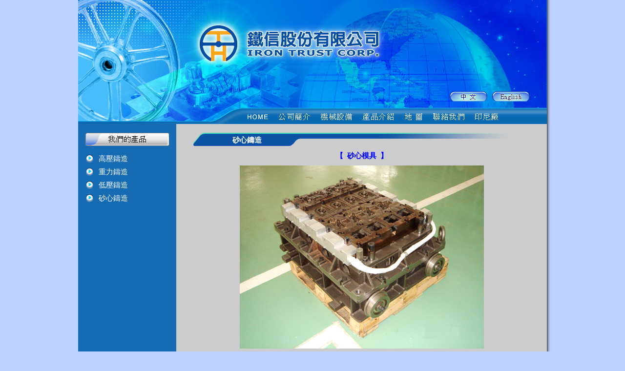

--- FILE ---
content_type: text/html
request_url: http://teh-hsin.com/iron_trust/ch/products-4.html
body_size: 13697
content:
<!DOCTYPE HTML PUBLIC "-//W3C//DTD HTML 4.01 Transitional//EN"
"http://www.w3.org/TR/html4/loose.dtd">
<html><!-- InstanceBegin template="/Templates/index.dwt" codeOutsideHTMLIsLocked="false" -->
<head>
<meta http-equiv="Content-Type" content="text/html; charset=utf-8">
<!-- InstanceBeginEditable name="doctitle" -->
<title>= = 鐵信股份有限公司 IRON TRUST CORP. = =</title>
<!-- InstanceEndEditable --><style type="text/css"></style>
<meta name="description" content="模具,重力壓鑄,鋁輪圈,機車輪圈,重鑄鋁輪圈,高速壓鑄模,重力鑄造,低壓鑄造模,砂心鑄造,砂心模具,機車進氣管,機車緩衝器,重鑄汽缸頭,汽機車重力鑄造零件">
<meta name="keywords" content="鐵信,IRON TRUST,TEH HSIN,模具,重力壓鑄,鋁輪圈,機車輪圈,重鑄鋁輪圈,高速壓鑄模,重力鑄造,低壓鑄造模,砂心鑄造,砂心模具,機車進氣管,機車緩衝器,重鑄汽缸頭,汽機車重力鑄造零件">
<link href="../../css.css" rel="stylesheet" type="text/css">
<script language="JavaScript" type="text/JavaScript">
<!--
function MM_preloadImages() { //v3.0
  var d=document; if(d.images){ if(!d.MM_p) d.MM_p=new Array();
    var i,j=d.MM_p.length,a=MM_preloadImages.arguments; for(i=0; i<a.length; i++)
    if (a[i].indexOf("#")!=0){ d.MM_p[j]=new Image; d.MM_p[j++].src=a[i];}}
}

function MM_swapImgRestore() { //v3.0
  var i,x,a=document.MM_sr; for(i=0;a&&i<a.length&&(x=a[i])&&x.oSrc;i++) x.src=x.oSrc;
}

function MM_findObj(n, d) { //v4.01
  var p,i,x;  if(!d) d=document; if((p=n.indexOf("?"))>0&&parent.frames.length) {
    d=parent.frames[n.substring(p+1)].document; n=n.substring(0,p);}
  if(!(x=d[n])&&d.all) x=d.all[n]; for (i=0;!x&&i<d.forms.length;i++) x=d.forms[i][n];
  for(i=0;!x&&d.layers&&i<d.layers.length;i++) x=MM_findObj(n,d.layers[i].document);
  if(!x && d.getElementById) x=d.getElementById(n); return x;
}

function MM_swapImage() { //v3.0
  var i,j=0,x,a=MM_swapImage.arguments; document.MM_sr=new Array; for(i=0;i<(a.length-2);i+=3)
   if ((x=MM_findObj(a[i]))!=null){document.MM_sr[j++]=x; if(!x.oSrc) x.oSrc=x.src; x.src=a[i+2];}
}
//-->
</script>
<!-- InstanceBeginEditable name="head" --><!-- InstanceEndEditable -->
</head>

<body onLoad="MM_preloadImages('../../images/menu_homeon.jpg','../../images/menu01on.jpg','../../images/menu02on.jpg','../../images/menu03on.jpg','../../images/menu04on.jpg','../../images/language_ch_on.jpg','../../images/language_en_on.jpg','../../images/menu05on.jpg','../../images/menu06on.jpg')">
<table width="978"  border="0" align="center" cellpadding="0" cellspacing="0">
  <tr>
    <td width="9"><img src="../../images/none.gif" width="9" height="721" border="0"></td>
    <td valign="top"><table width="100%"  border="0" cellspacing="0" cellpadding="0">
      <tr>
        <td><IMG SRC="../../images/top01.jpg" ALT="" WIDTH=960 HEIGHT=135 border="0"></td>
      </tr>
      <tr>
        <td><IMG SRC="../../images/top02.jpg" ALT="" WIDTH=960 HEIGHT=52 border="0"></td>
      </tr>
      <tr>
        <td>
         <table width="100%"  border="0" cellspacing="0" cellpadding="0">
          <tr>
            <td width="761"><IMG SRC="../../images/top03.jpg" ALT="" WIDTH=761 HEIGHT=34 border="0"></td>
            <td width="82"><a href="about_us.html" onMouseOver="MM_swapImage('anguage_ch','','../../images/language_ch_on.jpg',1)" onMouseOut="MM_swapImgRestore()"><IMG SRC="../../images/language_ch.jpg" ALT="" name="anguage_ch" WIDTH=82 HEIGHT=34 border="0" id="anguage_ch"></a></td>
            <td width="82"><a href="../en/about_us.html" onMouseOver="MM_swapImage('language_en','','../../images/language_en_on.jpg',1)" onMouseOut="MM_swapImgRestore()"><IMG SRC="../../images/language_en.jpg" ALT="" name="language_en" WIDTH=82 HEIGHT=34 border="0" id="language_en"></a></td>
            <td><IMG SRC="../../images/top04.jpg" ALT="" WIDTH=35 HEIGHT=34 border="0"></td>
          </tr>
         </table>
       </td>
      </tr>
      <tr>
        <td>
         <table width="100%"  border="0" cellspacing="0" cellpadding="0">
          <tr>
            <td width="336"><IMG SRC="../../images/top05.jpg" ALT="" WIDTH=336 HEIGHT=33 border="0"></td>
            <td width="64"><a href="../../index.html" onMouseOver="MM_swapImage('menu_home','','../../images/menu_homeon.jpg',1)" onMouseOut="MM_swapImgRestore()"><IMG SRC="../../images/menu_home.jpg" ALT="" name="menu_home" WIDTH=64 HEIGHT=33 border="0" id="menu_home"></a></td>
            <td width="86"><a href="about_us.html" onMouseOver="MM_swapImage('menu01','','../../images/menu01on.jpg',1)" onMouseOut="MM_swapImgRestore()"><IMG SRC="../../images/menu01.jpg" ALT="" name="menu01" WIDTH=86 HEIGHT=33 border="0" id="menu01"></a></td>
            <td width="86"><a href="equipment.html" onMouseOver="MM_swapImage('menu02','','../../images/menu02on.jpg',1)" onMouseOut="MM_swapImgRestore()"><img src="../../images/menu02.jpg" alt="" name="menu02" width=86 height=33 border="0" id="menu02"></a></td>
            <td width="86"><a href="products.html" onMouseOver="MM_swapImage('menu03','','../../images/menu03on.jpg',1)" onMouseOut="MM_swapImgRestore()"><IMG SRC="../../images/menu03.jpg" ALT="" name="menu03" WIDTH=86 HEIGHT=33 border="0" id="menu03"></a></td>
            <td width="58"><a href="map.html" onMouseOver="MM_swapImage('menu04','','../../images/menu04on.jpg',1)" onMouseOut="MM_swapImgRestore()"><IMG SRC="../../images/menu04.jpg" ALT="" name="menu04" WIDTH=58 HEIGHT=33 border="0" id="menu04"></a></td>
            <td width="86"><a href="contact_us.html" onMouseOver="MM_swapImage('menu05','','../../images/menu05on.jpg',1)" onMouseOut="MM_swapImgRestore()"><img src="../../images/menu05.jpg" name="menu05" width="86" height="33" border="0" id="menu05"></a></td>
            <td width="69"><a href="../../teh_hsin/ch/about_us.html" onMouseOver="MM_swapImage('menu06','','../../images/menu06on.jpg',1)" onMouseOut="MM_swapImgRestore()"><img src="../../images/menu06.jpg" name="menu06" width="69" height="33" border="0" id="menu06"></a></td>
            <td width="89" background="../../images/menu_bg.jpg"></td>
          </tr>
        </table>
       </td>
      </tr>
      <tr>
        <td bgcolor="#145C9A">
<!-- InstanceBeginEditable name="content" -->
          <table width="100%"  border="0" cellspacing="0" cellpadding="0">
            <tr>
              <td width="15" valign="top" bgcolor="#176BB3"><IMG SRC="../../images/none.gif" ALT="" WIDTH=15 HEIGHT=200 border="0"></td>
              <td width="186" valign="top" bgcolor="#176BB3">
                <table width="100%"  border="0" cellspacing="0" cellpadding="0">
                <tr>
                  <td height="18">&nbsp;</td>
                </tr>
                <tr>
                  <td width="171" height="27"><img src="../../images/heading_casting_mold.jpg" width="171" height="27" border="0"></td>
                </tr>
                <tr>
                  <td height="12"><img src="../../images/none.gif" width="171" height="12" border="0"></td>
                </tr>
                <tr>
                  <td>
                   <table width="100%"  border="0" cellspacing="1" cellpadding="0">
                    <tr>
                      <td width="25" valign="middle"><img src="../../images/icon_arrow.gif" width="15" height="16" border="0"></td>
                      <td valign="middle" class="text_bk15"><a href="products.html" class="text_white15">高壓鑄造</a></td>
                    </tr>
                    <tr>
                      <td valign="middle"><img src="../../images/icon_arrow.gif" width="15" height="16" border="0"></td>
                      <td valign="middle" class="text_bk15"><a href="products-2.html" class="text_white15">重力鑄造</a></td>
                    </tr>
                    <tr>
                      <td valign="middle"><img src="../../images/icon_arrow.gif" width="15" height="16" border="0"></td>
                      <td valign="middle" class="text_bk15"><a href="products-3.html" class="text_white15">低壓鑄造</a></td>
                    </tr>
                    <tr>
                      <td valign="middle"><img src="../../images/icon_arrow.gif" width="15" height="16" border="0"></td>
                      <td valign="middle" class="text_bk15"><a href="products-4.html" class="text_white15">砂心鑄造</a></td>
                    </tr>
                  </table>
                 </td>
                </tr>
              </table>              </td>
              <td width="35" valign="top" bgcolor="#cccccc">&nbsp;</td>
              <td valign="top" bgcolor="#cccccc">
              <table width="100%"  border="0" cellspacing="0" cellpadding="0">
                <tr>
                  <td height="18">&nbsp;</td>
                </tr>
                <tr>
                  <td>
                  <table width="100%"  border="0" cellspacing="0" cellpadding="0">
                    <tr>
                      <td width="219" height="27" valign="bottom" background="../../images/tag.jpg">
                        <table width="100%"  border="0" cellspacing="0" cellpadding="0">
                        <tr>
                          <td align="center" class="text_white15b">砂心鑄造</td>
                        </tr>
                        <tr>
                          <td height="2"><img src="../../images/none.gif" width="100" height="2" border="0"></td>
                        </tr>
                      </table>                      </td>
                      <td><img src="../../images/tag_line.jpg" width="450" height="27"></td>
                    </tr>
                  </table>
                  </td>
                </tr>
                <tr>
                  <td align="center" valign="top">
                  <table width="100%" border="0" cellpadding="0" cellspacing="0">
                    <tr align="center" valign="middle">
                      <td height="40" class="text_blue15b">【&nbsp;&nbsp;砂心模具&nbsp;&nbsp;】</td>
                    </tr>
                    <tr>
                      <td align="center">
                        <img src="../../images/products/iron_trust/04Sand_Casting/Sand_Casting/mold01.png" width="500" height="375" border="0">
                      </td>
                    </tr>
                    <tr>
                      <td>&nbsp;</td>
                    </tr>
                  </table>
                  <table width="100%" border="0" cellpadding="0" cellspacing="0">
                    <tr align="center" valign="middle">
                      <td height="40" class="text_blue15b">【&nbsp;&nbsp;砂心成品&nbsp;&nbsp;】</td>
                    </tr>
                    <tr>
                      <td align="center">
                    <table border="0" cellpadding="0" cellspacing="0">
                    <tr>
                      <td width="320">
                      <img src="../../images/products/iron_trust/04Sand_Casting/Sand_Casting/parts01.png" width="500" height="375" border="0">
                      <br><br>
                      <img src="../../images/products/iron_trust/04Sand_Casting/Sand_Casting/parts03.jpg" width="500" height="375" border="0">
                      <br><br>
                      <img src="../../images/products/iron_trust/04Sand_Casting/Sand_Casting/parts02.jpg" width="500" height="375" border="0">
                      </td>
                      </tr>
                    <tr>
                      <td>&nbsp;</td>
                      </tr>
                  </table>
                      </td>
                    </tr>
                  </table>
                  <table width="100%" border="0" cellpadding="0" cellspacing="0">
                    <tr align="center" valign="middle">
                      <td height="40" class="text_blue15b">【&nbsp;&nbsp;砂心主力治具&nbsp;&nbsp;】</td>
                    </tr>
                    <tr>
                      <td align="center">
                        <img src="../../images/products/iron_trust/04Sand_Casting/Sand_Casting/machine01.jpg" width="500" height="375" border="0">
                      </td>
                    </tr>
                    <tr>
                      <td>&nbsp;</td>
                    </tr>
                  </table>
                    <br>
                  </td>
                </tr>
              </table>              </td>
              <td width="35" valign="top" bgcolor="#cccccc">&nbsp;</td>
            </tr>
        </table>
<!-- InstanceEndEditable -->
       </td>
      </tr>
      <tr>
        <td height="113" align="center" background="../../images/footer_bg.jpg" class="footer">
鐵信股份有限公司版權所有   &copy;  2007   IRON TRUST CORP.  All RIGHTS RESERVED.<br>
TEL : +886-2-2668-9601  &nbsp; FAX : +886-2-2668-8854  &nbsp; <br>
E-Mail : (General) <a href="mailto:a5831142@irontrust.com.tw"><font color="#ffffff"><u>a5831142@irontrust.com.tw</u></font></a> &nbsp;&nbsp;(Sales) <a href="mailto:it_sales@irontrust.com.tw"><font color="#ffffff"><u>it_sales@irontrust.com.tw</u></font></a>
<br>
地址 : 243093 新北市泰山區明志路二段136巷21弄7號3樓  ( <a href="https://maps.app.goo.gl/zyhvPPhrjhAVCBFs9" target="_blank"><font color="#ffffff"><u>地圖</u></font></a> ) <br>
3F,NO.7,ALLEY 21,LANE136,SEC.2, MING CHIE RD.,TAI SUN DISTRICT NEW TAIPEI CITY 243093, TAIWAN, R.O.C. 
       </td>
      </tr>
      <tr>
        <td><IMG SRC="../../images/footer_bar.jpg" ALT="" WIDTH=960 HEIGHT=10 border="0"></td>
      </tr>
    </table></td>
    <td width="9" valign="top" background="../../images/border_shadow.jpg"></td>
  </tr>
</table>
</body>
<!-- InstanceEnd --></html>


--- FILE ---
content_type: text/css
request_url: http://teh-hsin.com/css.css
body_size: 1557
content:
/* Wesley start */
BODY {
	background-color: #BCD0FF;
	margin-top: 0px;
	margin-left: 0px;
	margin-right: 0px;
	margin-bottom: 0px;
}

A {
  color: #000000;
  text-decoration: none;
}

A:hover {
  color: #0000ff;
  text-decoration: underline;
}

TD.footer {
  font-family: Verdana, Arial, sans-serif;
  font-size: 13px;
  color: #ffffff;
}

TD.hotnews_list {
font-family: Verdana, Arial, sans-serif;
font-size: 13px;
color: #000000; 
}

.text_blue14b {
	font-family: Verdana, Arial, sans-serif;
	font-size: 14px;
	line-height: 20px;
	color: #0000ff;
	font-weight: bold;
}

.text_bk15 {
font-family: Verdana, Arial, sans-serif;
font-size: 15px;
line-height: 26px;
color: #000000;
}

.text_bk15b {
	font-family: Verdana, Arial, sans-serif;
	font-size: 15px;
	line-height: 26px;
	color: #000000;
	font-weight: bold;
}

.text_blue15 {
font-family: Verdana, Arial, sans-serif;
font-size: 15px;
line-height: 26px;
color: #0000ff;
}

.text_blue15b {
	font-family: Verdana, Arial, sans-serif;
	font-size: 15px;
	line-height: 26px;
	color: #0000ff;
	font-weight: bold;
}

.text_orange15 {
font-family: Verdana, Arial, sans-serif;
font-size: 15px;
line-height: 26px;
color: #F92E00;
}

.text_orange15b {
font-family: Verdana, Arial, sans-serif;
font-size: 15px;
line-height: 26px;
color: #F92E00;
font-weight: bold;
}

.text_white15 {
	font-family: Verdana, Arial, sans-serif;
	font-size: 15px;
	line-height: 26px;
	color: #FFFFFF;
}

.text_white15b {
	font-family: Verdana, Arial, sans-serif;
	font-size: 15px;
	color: #FFFFFF;
	font-weight: bold;
}
/* Wesley end */